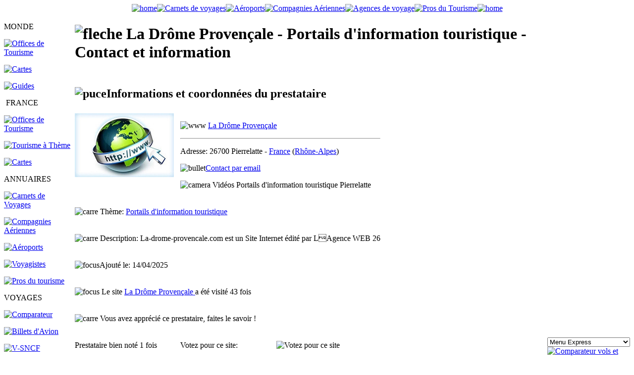

--- FILE ---
content_type: text/html;charset=ISO-8859-15
request_url: https://www.canalmonde.fr/r-annuaires/tourisme/tourisme-resultat-2.php?o=495
body_size: 7691
content:
<!DOCTYPE html PUBLIC "-//W3C//DTD XHTML 1.0 Transitional//EN" "http://www.w3.org/TR/xhtml1/DTD/xhtml1-transitional.dtd">
<html dir="ltr" xmlns="http://www.w3.org/1999/xhtml">


<!-- #BeginTemplate "../_templates/annuaire.dwt" -->

<head>
<meta content="text/html; charset=iso-8859-1" http-equiv="Content-Type" />
<!-- #BeginEditable "doctitle" -->

<title>La Drôme Provençale - Portails d'information touristique - Contact et information</title>
	<script type="text/javascript">
var xajaxRequestUri="https://www.canalmonde.fr/r-annuaires/tourisme/tourisme-resultat-2.php?o=495";
var xajaxDebug=false;
var xajaxStatusMessages=false;
var xajaxWaitCursor=true;
var xajaxDefinedGet=0;
var xajaxDefinedPost=1;
var xajaxLoaded=false;
function xajax_youview(){return xajax.call("youview", arguments, 1);}
function xajax_yourate(){return xajax.call("yourate", arguments, 1);}
	</script>
	<script type="text/javascript" src="../../xajax/xajax_js/xajax.js"></script>
	<script type="text/javascript">
window.setTimeout(function () { if (!xajaxLoaded) { alert('Error: the xajax Javascript file could not be included. Perhaps the URL is incorrect?\nURL: ../../xajax/xajax_js/xajax.js'); } }, 6000);
	</script>
<!-- #EndEditable -->
<!-- #BeginEditable "description" -->

<meta content="La Drôme Provençale - Portails d'information touristique - Contact et information - Coordonnées, adresse, email, téléphone, web, description et contact" name="description"/>
<!-- #EndEditable -->
<!-- #BeginEditable "keywords" -->

<meta content="La Drôme Provençale - Portails d'information touristique - Contact et information,petite annonce,annonce,coordonnees,adresse,email,web,telephone,fax,web,site internet,service,tourisme,vacances" name="keywords">
<!-- #EndEditable -->
<!-- #BeginEditable "scripting" -->

<script type="text/javascript">
<!--
function FP_jumpMenu(el,frm,sel) {//v1.0
 var href=el.options[el.selectedIndex].value; if(sel) el.selectedIndex=0;
 if('_new'==frm) open(href); else eval(frm+".location='"+href+"'");
}
// -->
</script>
<script type="text/javascript">
<!--
function FP_swapImg() {//v1.0
 var doc=document,args=arguments,elm,n; doc.$imgSwaps=new Array(); for(n=2; n<args.length;
 n+=2) { elm=FP_getObjectByID(args[n]); if(elm) { doc.$imgSwaps[doc.$imgSwaps.length]=elm;
 elm.$src=elm.src; elm.src=args[n+1]; } }
}
function FP_getObjectByID(id,o) {//v1.0
 var c,el,els,f,m,n; if(!o)o=document; if(o.getElementById) el=o.getElementById(id);
 else if(o.layers) c=o.layers; else if(o.all) el=o.all[id]; if(el) return el;
 if(o.id==id || o.name==id) return o; if(o.childNodes) c=o.childNodes; if(c)
 for(n=0; n<c.length; n++) { el=FP_getObjectByID(id,c[n]); if(el) return el; }
 f=o.forms; if(f) for(n=0; n<f.length; n++) { els=f[n].elements;
 for(m=0; m<els.length; m++){ el=FP_getObjectByID(id,els[n]); if(el) return el; } }
 return null;
}

function FP_preloadImgs() {//v1.0
 var d=document,a=arguments; if(!d.FP_imgs) d.FP_imgs=new Array();
 for(var i=0; i<a.length; i++) { d.FP_imgs[i]=new Image; d.FP_imgs[i].src=a[i]; }
}
// -->
</script>
<!-- #EndEditable -->
<link href="../../p_styles/new.css" rel="stylesheet" type="text/css" />
<link href="../../p_styles/cookieconsent.min.css" rel="stylesheet" type="text/css" />

</head>

<body onload="FP_preloadImgs(/*url*/'../../p_images/navigation/bouton_fp/aeroport_aerodrome_o2.gif',/*url*/'../../p_images/navigation/bouton_fp/carnets_o2.gif',/*url*/'../../p_images/navigation/bouton_fp/tourisme_o2.gif',/*url*/'../../p_images/navigation/bouton_fp/cies_aeriennes_o2.gif',/*url*/'../../p_images/navigation/bouton_fp/TO_o2.gif',/*url*/'../../p_images/navigation/bouton_fp/TO_o3.gif',/*url*/'../../p_images/navigation/bouton_fp/tourisme_monde_2.gif',/*url*/'../../p_images/navigation/bouton_fp/guides_monde_2.gif',/*url*/'../../p_images/navigation/bouton_fp/guides_2.gif',/*url*/'../../p_images/navigation/bouton_fp/otsi_france_2.gif',/*url*/'../../p_images/navigation/bouton_fp/communes_2.gif',/*url*/'../../p_images/navigation/bouton_fp/guides_france_2.gif',/*url*/'../../p_images/navigation/bouton_fp/carnets_2.gif',/*url*/'../../p_images/navigation/bouton_fp/cies_aeriennes_2.gif',/*url*/'../../p_images/navigation/bouton_fp/aeroports_2.gif',/*url*/'../../p_images/navigation/bouton_fp/voyagistes_2.gif',/*url*/'../../p_images/navigation/bouton_fp/services_2.gif',/*url*/'../../p_images/navigation/bouton_fp/comparateur_2.gif',/*url*/'../../p_images/navigation/bouton_fp/billet_avion_2.gif',/*url*/'../../p_images/navigation/bouton_fp/trains_2.gif',/*url*/'../../p_images/navigation/bouton_fp/eurostar_2.gif',/*url*/'../../p_images/navigation/bouton_fp/ferry_2.gif',/*url*/'../../p_images/navigation/bouton_fp/sejours_2.gif',/*url*/'../../p_images/navigation/bouton_fp/croisieres_2.gif',/*url*/'../../p_images/navigation/bouton_fp/hotels_2.gif',/*url*/'../../p_images/navigation/bouton_fp/locations_2.gif',/*url*/'../../p_images/navigation/bouton_fp/camping_2.gif',/*url*/'../../p_images/navigation/bouton_fp/voitures_2.gif',/*url*/'../../p_images/navigation/bouton_fp/videozone_2.gif',/*url*/'../../p_images/navigation/bouton_fp/cartes_plans_2.gif',/*url*/'../../p_images/navigation/bouton_fp/fuseaux_2.gif',/*url*/'../../p_images/navigation/bouton_fp/ambassades_2.gif',/*url*/'../../p_images/navigation/bouton_fp/telephone_2.gif',/*url*/'../../p_images/navigation/bouton_fp/visas_2.gif',/*url*/'../../p_images/navigation/bouton_fp/convertisseur_2.gif',/*url*/'../../p_images/navigation/bouton_fp/boutique_2.gif',/*url*/'../../p_images/navigation/bouton_fp/ref_otsi_2.gif',/*url*/'../../p_images/navigation/bouton_fp/promo2.gif')">

<div align="center" class="div_s1">
	<table id="table1" cellpadding="0" cellspacing="0" class="cadre_1">
		<!-- MSTableType="nolayout" -->
		<tr>
			<td>
			<div id="header_new">
				<script src="https://img.metaffiliation.com/na/na/res/trk/script.js" type="text/javascript"></script>
				<!-- BEGIN CODE https://www.netaffiliation.com Image Standard 728x90 -->
				<script type="text/javascript">
	try {
		new __trknanapub("S4CCE141D2E139");
	} catch(e) {}
</script>
				<noscript><iframe frameborder="0" height="90" scrolling="no" src="https://action.metaffiliation.com/trk.php?maff=N4CCE141D2E139" width="728"></iframe> </noscript>
				<!-- END CODE https://www.netaffiliation.com --></div>
			</td>
		</tr>
	</table>
	<table id="table2" cellpadding="0" cellspacing="0" class="cadre_3">
		<!-- MSTableType="nolayout" -->
		<tr>
			<td class="onglet_s1"><a href="../../index.php" title="Home"><img alt="home" class="image_s1" height="30" src="../../p_images/picto/navigation/bt_home_orange_new.png" width="25" /></a></td>
			<td class="onglet_s2"><a href="../carnets-blogs/carnets-de-voyages.php">
			<img id="img473" alt="Carnets de voyages" height="33" onmouseout="FP_swapImg(0,0,/*id*/'img473',/*url*/'../../p_images/navigation/bouton_fp/carnets_o1.gif')" onmouseover="FP_swapImg(1,0,/*id*/'img473',/*url*/'../../p_images/navigation/bouton_fp/carnets_o2.gif')" src="../../p_images/navigation/bouton_fp/carnets_o1.gif" style="border: 0" width="180" /></a><a href="../aeroports/aeroports-france-monde.php" title="Aéroports de France et du monde"><img id="img440" alt="Aéroports" height="33" onmouseout="FP_swapImg(0,0,/*id*/'img440',/*url*/'../../p_images/navigation/bouton_fp/aeroport_aerodrome_o1.gif')" onmouseover="FP_swapImg(1,0,/*id*/'img440',/*url*/'../../p_images/navigation/bouton_fp/aeroport_aerodrome_o2.gif')" src="../../p_images/navigation/bouton_fp/aeroport_aerodrome_o1.gif" style="border: 0" width="120" /></a><a href="../compagnies-aeriennes/compagnies-aeriennes-france-monde.php" title="Compagnies Aériennes de France et du monde"><img id="img472" alt="Compagnies Aériennes" height="33" onmouseout="FP_swapImg(0,0,/*id*/'img472',/*url*/'../../p_images/navigation/bouton_fp/cies_aeriennes_o1.gif')" onmouseover="FP_swapImg(1,0,/*id*/'img472',/*url*/'../../p_images/navigation/bouton_fp/cies_aeriennes_o2.gif')" src="../../p_images/navigation/bouton_fp/cies_aeriennes_o1.gif" style="border: 0" width="190" /></a><a href="../tour-operateurs/agences-de-voyages.html" title="Agences de voyage"><img id="img376" alt="Agences de voyage" border="0" height="33" onmousedown="FP_swapImg(1,0,/*id*/'img376',/*url*/'../../p_images/navigation/bouton_fp/TO_o3.gif')" onmouseout="FP_swapImg(0,0,/*id*/'img376',/*url*/'../../p_images/navigation/bouton_fp/TO_o1.gif')" onmouseover="FP_swapImg(1,0,/*id*/'img376',/*url*/'../../p_images/navigation/bouton_fp/TO_o2.gif')" onmouseup="FP_swapImg(0,0,/*id*/'img376',/*url*/'../../p_images/navigation/bouton_fp/TO_o2.gif')" src="../../p_images/navigation/bouton_fp/TO_o1.gif" width="180" /></a><a href="../tourisme/tourisme-annonces.php" title="Annuaire du tourisme - Annonces"><img id="img439" alt="Pros du Tourisme" height="33" onmouseout="FP_swapImg(0,0,/*id*/'img439',/*url*/'../../p_images/navigation/bouton_fp/tourisme_o1.gif')" onmouseover="FP_swapImg(1,0,/*id*/'img439',/*url*/'../../p_images/navigation/bouton_fp/tourisme_o2.gif')" src="../../p_images/navigation/bouton_fp/tourisme_o1.gif" style="border: 0" width="160" /></a></td>
			<td class="onglet_s3"><a href="../../index.php" title="Home"><img alt="home" class="image_s1" height="30" src="../../p_images/picto/navigation/bt_home_orange_new.png" width="25" /></a> </td>
		</tr>
	</table>
	<table id="table4" cellpadding="0" cellspacing="0" class="cadre_4">
		<!-- MSTableType="nolayout" -->
		<tr>
			<td class="rub_s1">
			<p class="texte_s1">MONDE</p>
			<p class="bfp"><a href="../../r-annuaire-tourisme/monde/guides/offices-de-tourisme-etrangers.html" title="Offices de Tourisme étrangers">
			<img id="img461" alt="Offices de Tourisme" fp-style="fp-btn: Glass Rectangle 1; fp-font-style: Bold; fp-font-color-normal: #333333; fp-font-color-hover: #FF3300; fp-img-press: 0; fp-transparent: 1; fp-proportional: 0" fp-title="Offices de Tourisme" height="24" onmouseout="FP_swapImg(0,0,/*id*/'img461',/*url*/'../../p_images/navigation/bouton_fp/tourisme_monde_1.gif')" onmouseover="FP_swapImg(1,0,/*id*/'img461',/*url*/'../../p_images/navigation/bouton_fp/tourisme_monde_2.gif')" src="../../p_images/navigation/bouton_fp/tourisme_monde_1.gif" style="border: 0" width="140" /></a></p>
			<p class="bfp"><a href="../../r-annuaire-tourisme/monde/guides/cartes-du-monde.html" title="Cartes géographiques des pays">
			<img id="img462" alt="Cartes" fp-style="fp-btn: Glass Rectangle 1; fp-font-style: Bold; fp-font-color-normal: #333333; fp-font-color-hover: #FF3300; fp-img-press: 0; fp-transparent: 1; fp-proportional: 0" fp-title="Cartes" height="24" onmouseout="FP_swapImg(0,0,/*id*/'img462',/*url*/'../../p_images/navigation/bouton_fp/guides_monde_1.gif')" onmouseover="FP_swapImg(1,0,/*id*/'img462',/*url*/'../../p_images/navigation/bouton_fp/guides_monde_2.gif')" src="../../p_images/navigation/bouton_fp/guides_monde_1.gif" style="border: 0" width="140" /></a></p>
			<p class="bfp"><a href="../../r-annuaire-tourisme/monde/guides/info-voyages.html" title="Guides et informations touristiques des pays">
			<img id="img476" alt="Guides" fp-style="fp-btn: Glass Rectangle 1; fp-font-style: Bold; fp-font-color-normal: #333333; fp-font-color-hover: #FF3300; fp-img-press: 0; fp-transparent: 1; fp-proportional: 0" fp-title="Guides" height="24" onmouseout="FP_swapImg(0,0,/*id*/'img476',/*url*/'../../p_images/navigation/bouton_fp/guides_1.gif')" onmouseover="FP_swapImg(1,0,/*id*/'img476',/*url*/'../../p_images/navigation/bouton_fp/guides_2.gif')" src="../../p_images/navigation/bouton_fp/guides_1.gif" style="border: 0" width="140" /></a></p>
			<p class="texte_s1">&nbsp;FRANCE</p>
			<p class="bfp"><a href="../../r-annuaire-tourisme/france/communes-touristiques/tourisme-france-carte.php" title="Offices de Tourisme et Syndicats d'Initiative de France">
			<img id="img463" alt="Offices de Tourisme" fp-style="fp-btn: Glass Rectangle 1; fp-font-style: Bold; fp-font-color-normal: #333333; fp-font-color-hover: #FF3300; fp-img-press: 0; fp-transparent: 1; fp-proportional: 0" fp-title="Offices de Tourisme" height="24" onmouseout="FP_swapImg(0,0,/*id*/'img463',/*url*/'../../p_images/navigation/bouton_fp/otsi_france_1.gif')" onmouseover="FP_swapImg(1,0,/*id*/'img463',/*url*/'../../p_images/navigation/bouton_fp/otsi_france_2.gif')" src="../../p_images/navigation/bouton_fp/otsi_france_1.gif" style="border: 0" width="140" /></a></p>
			<p class="bfp"><a href="../../r-annuaire-tourisme/france/communes-touristiques/tourisme-france-accueil.php" title="Communes touristiques de France - Recherche thématique">
			<img id="img465" alt="Tourisme à Thème" fp-style="fp-btn: Glass Rectangle 1; fp-font-style: Bold; fp-font-color-normal: #333333; fp-font-color-hover: #FF3300; fp-img-press: 0; fp-transparent: 1; fp-proportional: 0" fp-title="Tourisme à Thème" height="24" onmouseout="FP_swapImg(0,0,/*id*/'img465',/*url*/'../../p_images/navigation/bouton_fp/communes_1.gif')" onmouseover="FP_swapImg(1,0,/*id*/'img465',/*url*/'../../p_images/navigation/bouton_fp/communes_2.gif')" src="../../p_images/navigation/bouton_fp/communes_1.gif" style="border: 0" width="140" /></a></p>
			<p class="bfp"><a href="../../r-annuaire-tourisme/france/communes-touristiques/cartes-departements-france.html" title="Cartes géographiques des départements français">
			<img id="img464" alt="Cartes" fp-style="fp-btn: Glass Rectangle 1; fp-font-style: Bold; fp-font-color-normal: #333333; fp-font-color-hover: #FF3300; fp-img-press: 0; fp-transparent: 1; fp-proportional: 0" fp-title="Cartes" height="24" onmouseout="FP_swapImg(0,0,/*id*/'img464',/*url*/'../../p_images/navigation/bouton_fp/guides_france_1.gif')" onmouseover="FP_swapImg(1,0,/*id*/'img464',/*url*/'../../p_images/navigation/bouton_fp/guides_france_2.gif')" src="../../p_images/navigation/bouton_fp/guides_france_1.gif" style="border: 0" width="140" /></a></p>
			<p class="texte_s1">ANNUAIRES</p>
			<p class="bfp"><a href="../../r-annuaires/carnets-blogs/carnets-de-voyages.php" title="Annuaire des carnets de voyages et blogs">
			<img id="img434" alt="Carnets de Voyages" border="0" fp-style="fp-btn: Glass Rectangle 1; fp-font-style: Bold; fp-font-color-normal: #333333; fp-font-color-hover: #FF3300; fp-img-press: 0; fp-transparent: 1; fp-proportional: 0" fp-title="Carnets de Voyages" height="24" onmouseout="FP_swapImg(0,0,/*id*/'img434',/*url*/'../../p_images/navigation/bouton_fp/carnets_1.gif')" onmouseover="FP_swapImg(1,0,/*id*/'img434',/*url*/'../../p_images/navigation/bouton_fp/carnets_2.gif')" src="../../p_images/navigation/bouton_fp/carnets_1.gif" width="140" /></a></p>
			<p class="bfp"><a href="../../r-annuaires/compagnies-aeriennes/compagnies-aeriennes-france-monde.php" title="Annuaire des compagnies aériennes">
			<img id="img435" alt="Compagnies Aériennes" border="0" fp-style="fp-btn: Glass Rectangle 1; fp-font-style: Bold; fp-font-color-normal: #333333; fp-font-color-hover: #FF3300; fp-img-press: 0; fp-transparent: 1; fp-proportional: 0" fp-title="Compagnies Aériennes" height="24" onmouseout="FP_swapImg(0,0,/*id*/'img435',/*url*/'../../p_images/navigation/bouton_fp/cies_aeriennes_1.gif')" onmouseover="FP_swapImg(1,0,/*id*/'img435',/*url*/'../../p_images/navigation/bouton_fp/cies_aeriennes_2.gif')" src="../../p_images/navigation/bouton_fp/cies_aeriennes_1.gif" width="140" /></a></p>
			<p class="bfp"><a href="../../r-annuaires/aeroports/aeroports-france-monde.php" title="Annuaire des aéroports">
			<img id="img349" alt="Aéroports" border="0" fp-style="fp-btn: Glass Rectangle 1; fp-font-style: Bold; fp-font-color-normal: #333333; fp-font-color-hover: #FF3300; fp-img-press: 0; fp-transparent: 1; fp-proportional: 0" fp-title="Aéroports" height="24" onmouseout="FP_swapImg(0,0,/*id*/'img349',/*url*/'../../p_images/navigation/bouton_fp/aeroports_1.gif')" onmouseover="FP_swapImg(1,0,/*id*/'img349',/*url*/'../../p_images/navigation/bouton_fp/aeroports_2.gif')" src="../../p_images/navigation/bouton_fp/aeroports_1.gif" width="140" /></a></p>
			<p class="bfp"><a href="../../r-annuaires/tour-operateurs/agences-de-voyages.html" title="Annuaire des agences de voyages et tour opérateurs">
			<img id="img436" alt="Voyagistes" border="0" fp-style="fp-btn: Glass Rectangle 1; fp-font-style: Bold; fp-font-color-normal: #333333; fp-font-color-hover: #FF3300; fp-img-press: 0; fp-transparent: 1; fp-proportional: 0" fp-title="Voyagistes" height="24" onmouseout="FP_swapImg(0,0,/*id*/'img436',/*url*/'../../p_images/navigation/bouton_fp/voyagistes_1.gif')" onmouseover="FP_swapImg(1,0,/*id*/'img436',/*url*/'../../p_images/navigation/bouton_fp/voyagistes_2.gif')" src="../../p_images/navigation/bouton_fp/voyagistes_1.gif" width="140" /></a></p>
			<p><a href="../../r-annuaires/tourisme/tourisme-annonces.php" title="Annuaire des professionnels du tourisme et des voyages">
			<img id="img441" alt="Pros du tourisme" border="0" fp-style="fp-btn: Glass Rectangle 1; fp-font-style: Bold; fp-font-color-normal: #333333; fp-font-color-hover: #FF3300; fp-img-press: 0; fp-transparent: 1; fp-proportional: 0" fp-title="Pros du tourisme" height="24" onmouseout="FP_swapImg(0,0,/*id*/'img441',/*url*/'../../p_images/navigation/bouton_fp/services_1.gif')" onmouseover="FP_swapImg(1,0,/*id*/'img441',/*url*/'../../p_images/navigation/bouton_fp/services_2.gif')" src="../../p_images/navigation/bouton_fp/services_1.gif" width="140" /></a></p>
			<p class="texte_s1">VOYAGES</p>
			<p class="bfp"><a href="../../r-voyages/comparateur/comparateur-vols-voyages.html" title="Comparateur vols et voyages">
			<img id="img401" alt="Comparateur" border="0" fp-style="fp-btn: Glass Rectangle 1; fp-font-style: Bold; fp-font-color-normal: #333333; fp-font-color-hover: #FF3300; fp-img-press: 0; fp-transparent: 1; fp-proportional: 0" fp-title="Comparateur" height="24" onmouseout="FP_swapImg(0,0,/*id*/'img401',/*url*/'../../p_images/navigation/bouton_fp/comparateur_1.gif')" onmouseover="FP_swapImg(1,0,/*id*/'img401',/*url*/'../../p_images/navigation/bouton_fp/comparateur_2.gif')" src="../../p_images/navigation/bouton_fp/comparateur_1.gif" width="140" /></a></p>
			<p class="bfp"><a href="../../r-voyages/vols/billet-avion.html" title="Vols et billets d'avion">
			<img id="img336" alt="Billets d'Avion" border="0" fp-style="fp-btn: Glass Rectangle 1; fp-font-style: Bold; fp-font-color-normal: #333333; fp-font-color-hover: #FF3300; fp-img-press: 0; fp-transparent: 1; fp-proportional: 0" fp-title="Billets d'Avion" height="24" onmouseout="FP_swapImg(0,0,/*id*/'img336',/*url*/'../../p_images/navigation/bouton_fp/billet_avion_1.gif')" onmouseover="FP_swapImg(1,0,/*id*/'img336',/*url*/'../../p_images/navigation/bouton_fp/billet_avion_2.gif')" src="../../p_images/navigation/bouton_fp/billet_avion_1.gif" width="140" /></a></p>
			<p class="bfp"><a href="../../r-voyages/billet-train/sncf.html" title="Réservation SNCF">
			<img id="img337" alt="V-SNCF" border="0" fp-style="fp-btn: Glass Rectangle 1; fp-font-style: Bold; fp-font-color-normal: #333333; fp-font-color-hover: #FF3300; fp-img-press: 0; fp-transparent: 1; fp-proportional: 0" fp-title="V-SNCF" height="24" onmouseout="FP_swapImg(0,0,/*id*/'img337',/*url*/'../../p_images/navigation/bouton_fp/trains_1.gif')" onmouseover="FP_swapImg(1,0,/*id*/'img337',/*url*/'../../p_images/navigation/bouton_fp/trains_2.gif')" src="../../p_images/navigation/bouton_fp/trains_1.gif" width="140" /></a></p>
			<p class="bfp"><a href="../../r-voyages/billet-train-londres-bruxelles/eurostar-thalys.html" title="Réservation Londres et Bruxelles - Eurostar et Thalys">
			<img id="img466" alt="Eurostar &amp; Thalys" fp-style="fp-btn: Glass Rectangle 1; fp-font-style: Bold; fp-font-color-normal: #333333; fp-font-color-hover: #FF3300; fp-img-press: 0; fp-transparent: 1; fp-proportional: 0" fp-title="Eurostar &amp; Thalys" height="24" onmouseout="FP_swapImg(0,0,/*id*/'img466',/*url*/'../../p_images/navigation/bouton_fp/eurostar_1.gif')" onmouseover="FP_swapImg(1,0,/*id*/'img466',/*url*/'../../p_images/navigation/bouton_fp/eurostar_2.gif')" src="../../p_images/navigation/bouton_fp/eurostar_1.gif" style="border: 0" width="140" /></a></p>
			<p class="bfp"><a href="../../r-voyages/ferries/aferry.html" title="Réservation Ferry france et monde">
			<img id="img460" alt="Ferries" border="0" fp-style="fp-btn: Glass Rectangle 1; fp-font-style: Bold; fp-font-color-normal: #333333; fp-font-color-hover: #FF3300; fp-img-press: 0; fp-transparent: 1; fp-proportional: 0" fp-title="Ferries" height="24" onmouseout="FP_swapImg(0,0,/*id*/'img460',/*url*/'../../p_images/navigation/bouton_fp/ferry_1.gif')" onmouseover="FP_swapImg(1,0,/*id*/'img460',/*url*/'../../p_images/navigation/bouton_fp/ferry_2.gif')" src="../../p_images/navigation/bouton_fp/ferry_1.gif" style="border: 0" width="140" /></a></p>
			<p class="bfp"><a href="../../r-voyages/sejours-week-end/sejours.html" title="Promos séjours de vacances">
			<img id="img338" alt="Séjours" border="0" fp-style="fp-btn: Glass Rectangle 1; fp-font-style: Bold; fp-font-color-normal: #333333; fp-font-color-hover: #FF3300; fp-img-press: 0; fp-transparent: 1; fp-proportional: 0" fp-title="Séjours" height="24" onmouseout="FP_swapImg(0,0,/*id*/'img338',/*url*/'../../p_images/navigation/bouton_fp/sejours_1.gif')" onmouseover="FP_swapImg(1,0,/*id*/'img338',/*url*/'../../p_images/navigation/bouton_fp/sejours_2.gif')" src="../../p_images/navigation/bouton_fp/sejours_1.gif" width="140" /></a></p>
			<p class="bfp"><a href="../../r-voyages/croisieres/croisieres-maritimes-fluviales.html" title="Croisières maritimes et fluviales">
			<img id="img339" alt="Croisières" border="0" fp-style="fp-btn: Glass Rectangle 1; fp-font-style: Bold; fp-font-color-normal: #333333; fp-font-color-hover: #FF3300; fp-img-press: 0; fp-transparent: 1; fp-proportional: 0" fp-title="Croisières" height="24" onmouseout="FP_swapImg(0,0,/*id*/'img339',/*url*/'../../p_images/navigation/bouton_fp/croisieres_1.gif')" onmouseover="FP_swapImg(1,0,/*id*/'img339',/*url*/'../../p_images/navigation/bouton_fp/croisieres_2.gif')" src="../../p_images/navigation/bouton_fp/croisieres_1.gif" width="140" /></a></p>
			<p class="bfp"><a href="../../r-voyages/hotels/reservation-hotel.html" title="Hôtels">
			<img id="img340" alt="Hôtels" border="0" fp-style="fp-btn: Glass Rectangle 1; fp-font-style: Bold; fp-font-color-normal: #333333; fp-font-color-hover: #FF3300; fp-img-press: 0; fp-transparent: 1; fp-proportional: 0" fp-title="Hôtels" height="24" onmouseout="FP_swapImg(0,0,/*id*/'img340',/*url*/'../../p_images/navigation/bouton_fp/hotels_1.gif')" onmouseover="FP_swapImg(1,0,/*id*/'img340',/*url*/'../../p_images/navigation/bouton_fp/hotels_2.gif')" src="../../p_images/navigation/bouton_fp/hotels_1.gif" width="140" /></a></p>
			<p class="bfp"><a href="../../r-voyages/locations-de-vacances/interhome.html" title="Locations de vacances">
			<img id="img341" alt="Locations" border="0" fp-style="fp-btn: Glass Rectangle 1; fp-font-style: Bold; fp-font-color-normal: #333333; fp-font-color-hover: #FF3300; fp-img-press: 0; fp-transparent: 1; fp-proportional: 0" fp-title="Locations" height="24" onmouseout="FP_swapImg(0,0,/*id*/'img341',/*url*/'../../p_images/navigation/bouton_fp/locations_1.gif')" onmouseover="FP_swapImg(1,0,/*id*/'img341',/*url*/'../../p_images/navigation/bouton_fp/locations_2.gif')" src="../../p_images/navigation/bouton_fp/locations_1.gif" width="140" /></a></p>
			<p class="bfp"><a href="../../r-voyages/campings/camping.html" title="Campings et mobil-home">
			<img id="img477" alt="Campings" fp-style="fp-btn: Glass Rectangle 1; fp-font-style: Bold; fp-font-color-normal: #333333; fp-font-color-hover: #FF3300; fp-img-press: 0; fp-transparent: 1; fp-proportional: 0" fp-title="Campings" height="24" onmouseout="FP_swapImg(0,0,/*id*/'img477',/*url*/'../../p_images/navigation/bouton_fp/camping_1.gif')" onmouseover="FP_swapImg(1,0,/*id*/'img477',/*url*/'../../p_images/navigation/bouton_fp/camping_2.gif')" src="../../p_images/navigation/bouton_fp/camping_1.gif" style="border: 0" width="140" /></a></p>
			<p class="bfp"><a href="../../r-voyages/voitures/location-auto.html" title="Locations auto">
			<img id="img342" alt="Voitures" border="0" fp-style="fp-btn: Glass Rectangle 1; fp-font-style: Bold; fp-font-color-normal: #333333; fp-font-color-hover: #FF3300; fp-img-press: 0; fp-transparent: 1; fp-proportional: 0" fp-title="Voitures" height="24" onmouseout="FP_swapImg(0,0,/*id*/'img342',/*url*/'../../p_images/navigation/bouton_fp/voitures_1.gif')" onmouseover="FP_swapImg(1,0,/*id*/'img342',/*url*/'../../p_images/navigation/bouton_fp/voitures_2.gif')" src="../../p_images/navigation/bouton_fp/voitures_1.gif" width="140" /></a></p>
			<p class="texte_s1">IMAGES</p>
			<p class="bfp"><a href="../../r-videozone/videos-voyages/monde.php" title="Vidéos tourisme et voyages">
			<img id="img344" alt="VidéOzone" border="0" fp-style="fp-btn: Glass Rectangle 1; fp-font-style: Bold; fp-font-color-normal: #333333; fp-font-color-hover: #FF3300; fp-img-press: 0; fp-transparent: 1; fp-proportional: 0" fp-title="VidéOzone" height="24" onmouseout="FP_swapImg(0,0,/*id*/'img344',/*url*/'../../p_images/navigation/bouton_fp/videozone_1.gif')" onmouseover="FP_swapImg(1,0,/*id*/'img344',/*url*/'../../p_images/navigation/bouton_fp/videozone_2.gif')" src="../../p_images/navigation/bouton_fp/videozone_1.gif" width="140" /></a></p>
			<p class="texte_s1">PRATIQUE</p>
			<p class="bfp"><a href="../../r-pratique/cartes-et-plans/cartes-geographiques-monde.html" title="Cartes géographiques France et monde">
			<img id="img392" alt="Cartes &amp; Plans" border="0" fp-style="fp-btn: Glass Rectangle 1; fp-font-style: Bold; fp-font-color-normal: #333333; fp-font-color-hover: #FF3300; fp-img-press: 0; fp-transparent: 1; fp-proportional: 0" fp-title="Cartes &amp; Plans" height="24" onmouseout="FP_swapImg(0,0,/*id*/'img392',/*url*/'../../p_images/navigation/bouton_fp/cartes_plans_1.gif')" onmouseover="FP_swapImg(1,0,/*id*/'img392',/*url*/'../../p_images/navigation/bouton_fp/cartes_plans_2.gif')" src="../../p_images/navigation/bouton_fp/cartes_plans_1.gif" width="140" /></a></p>
			<p class="bfp"><a href="../../r-pratique/fuseaux-horaires/carte-fuseaux-horaires-monde.html" title="Carte des fuseaux horaires du monde">
			<img id="img347" alt="Fuseaux Horaires" border="0" fp-style="fp-btn: Glass Rectangle 1; fp-font-style: Bold; fp-font-color-normal: #333333; fp-font-color-hover: #FF3300; fp-img-press: 0; fp-transparent: 1; fp-proportional: 0" fp-title="Fuseaux Horaires" height="24" onmouseout="FP_swapImg(0,0,/*id*/'img347',/*url*/'../../p_images/navigation/bouton_fp/fuseaux_1.gif')" onmouseover="FP_swapImg(1,0,/*id*/'img347',/*url*/'../../p_images/navigation/bouton_fp/fuseaux_2.gif')" src="../../p_images/navigation/bouton_fp/fuseaux_1.gif" width="140" /></a></p>
			<p class="bfp"><a href="../../r-pratique/ambassade-consulat/liste-ambassades-consulats.html" title="Annuaire des ambassades et consulats étrangers">
			<img id="img348" alt="Ambassades" border="0" fp-style="fp-btn: Glass Rectangle 1; fp-font-style: Bold; fp-font-color-normal: #333333; fp-font-color-hover: #FF3300; fp-img-press: 0; fp-transparent: 1; fp-proportional: 0" fp-title="Ambassades" height="24" onmouseout="FP_swapImg(0,0,/*id*/'img348',/*url*/'../../p_images/navigation/bouton_fp/ambassades_1.gif')" onmouseover="FP_swapImg(1,0,/*id*/'img348',/*url*/'../../p_images/navigation/bouton_fp/ambassades_2.gif')" src="../../p_images/navigation/bouton_fp/ambassades_1.gif" width="140" /></a></p>
			<p class="bfp"><a href="../../r-pratique/telephone/annuaires-telephone-france-monde.html" title="Annuaires et indicatifs téléphoniques des pays du monde">
			<img id="img350" alt="Téléphoner" border="0" fp-style="fp-btn: Glass Rectangle 1; fp-font-style: Bold; fp-font-color-normal: #333333; fp-font-color-hover: #FF3300; fp-img-press: 0; fp-transparent: 1; fp-proportional: 0" fp-title="Téléphoner" height="24" onmouseout="FP_swapImg(0,0,/*id*/'img350',/*url*/'../../p_images/navigation/bouton_fp/telephone_1.gif')" onmouseover="FP_swapImg(1,0,/*id*/'img350',/*url*/'../../p_images/navigation/bouton_fp/telephone_2.gif')" src="../../p_images/navigation/bouton_fp/telephone_1.gif" width="140" /></a></p>
			<p class="bfp"><a href="../../r-pratique/visas/visa-tourisme-affaire.html" title="Visa tourisme et affaires">
			<img id="img345" alt="Visas" border="0" fp-style="fp-btn: Glass Rectangle 1; fp-font-style: Bold; fp-font-color-normal: #333333; fp-font-color-hover: #FF3300; fp-img-press: 0; fp-transparent: 1; fp-proportional: 0" fp-title="Visas" height="24" onmouseout="FP_swapImg(0,0,/*id*/'img345',/*url*/'../../p_images/navigation/bouton_fp/visas_1.gif')" onmouseover="FP_swapImg(1,0,/*id*/'img345',/*url*/'../../p_images/navigation/bouton_fp/visas_2.gif')" src="../../p_images/navigation/bouton_fp/visas_1.gif" width="140" /></a></p>
			<p class="bfp"><a href="../../r-pratique/convertisseur-devises/convertisseur.html" title="Convertisseur de devises">
			<img id="img458" alt="Devises" border="0" fp-style="fp-btn: Glass Rectangle 1; fp-font-style: Bold; fp-font-color-normal: #333333; fp-font-color-hover: #FF3300; fp-img-press: 0; fp-transparent: 1; fp-proportional: 0" fp-title="Devises" height="24" onmouseout="FP_swapImg(0,0,/*id*/'img458',/*url*/'../../p_images/navigation/bouton_fp/convertisseur_1.gif')" onmouseover="FP_swapImg(1,0,/*id*/'img458',/*url*/'../../p_images/navigation/bouton_fp/convertisseur_2.gif')" src="../../p_images/navigation/bouton_fp/convertisseur_1.gif" style="border: 0" width="140" /></a></p>
			<p class="bfp"><a href="../../r-pratique/boutique-amazon-tourisme/amazon-livres-dvd-cd-tourisme.html" title="Boutique Fnac et Amazon - Guides et livres">
			<img id="img355" alt="Fnac &amp; Amazon" border="0" fp-style="fp-btn: Glass Rectangle 1; fp-font-style: Bold; fp-font-color-normal: #333333; fp-font-color-hover: #FF3300; fp-img-press: 0; fp-transparent: 1; fp-proportional: 0" fp-title="Fnac &amp; Amazon" height="24" onmouseout="FP_swapImg(0,0,/*id*/'img355',/*url*/'../../p_images/navigation/bouton_fp/boutique_1.gif')" onmouseover="FP_swapImg(1,0,/*id*/'img355',/*url*/'../../p_images/navigation/bouton_fp/boutique_2.gif')" src="../../p_images/navigation/bouton_fp/boutique_1.gif" width="140" /></a></p>
			<p class="texte_s1"><img alt="warning" height="22" src="../../p_images/picto/navigation/warn.gif" title="Référencez gratuitement votre activité touristique" width="22" /></p>
			<p class="bfp"><a href="../../r-administration/administration/referencement-communes-touristiques.php" title="Référencement gratuit tourisme et voyage">
			<img id="img360" alt="REFERENCEMENT" border="0" fp-style="fp-btn: Glass Rectangle 1; fp-font-style: Bold; fp-font-color-normal: #333333; fp-font-color-hover: #FF3300; fp-img-press: 0; fp-transparent: 1; fp-proportional: 0" fp-title="REFERENCEMENT" height="24" onmouseout="FP_swapImg(0,0,/*id*/'img360',/*url*/'../../p_images/navigation/bouton_fp/ref_otsi_1.gif')" onmouseover="FP_swapImg(1,0,/*id*/'img360',/*url*/'../../p_images/navigation/bouton_fp/ref_otsi_2.gif')" src="../../p_images/navigation/bouton_fp/ref_otsi_1.gif" width="140" /></a></p>
			</td>
			<td class="cell_centrale_s1">
			<!-- #BeginEditable "z1" -->

			<table class="table_s1">
				<tr>
					<td class="cell_texte_s1">
					<h1><img alt="fleche" height="19" src="../../p_images/navigation/fleche_puce_bouton/carre_32.gif" width="20"/> La Drôme Provençale - Portails d'information touristique - Contact et information</h1>
					</td>
				</tr>
				<tr>
					<td class="cell_texte_s1">
					</td>
				</tr>
			</table>
			<table id="table248" class="table_s1">
				<!-- MSTableType="nolayout" -->
				<tr>
					<td class="cell_titre_s11">
					<h2>
					<img alt="puce" height="6" src="../../p_images/navigation/fleche_puce_bouton/bullet_101.gif" width="8"/>Informations 
					et coordonnées du prestataire</h2>
					</td>
				</tr>
			</table>
			<table id="table249" class="table_s1">
				<tr>
					<td class="cell_image_s22" valign="top">
					<a href="http://www.la-drome-provencale.com/" onclick="xajax_youview(495);" target="_blank">
					<img alt="La Drôme Provençale" class="cell_liste_s5" src="_fichiers/progenerique.jpg" title="La Drôme Provençale" width="200"></a>
					</td>
					<td class="cell_texte_s10" colspan="2">
					<p><img alt="www" height="7" src="../../p_images/picto/navigation/new_w_3.gif" width="13"/>
					<a href="http://www.la-drome-provencale.com/" onclick="xajax_youview(495);" target="_blank">La Drôme Provençale</a>
					</p>
					<hr />
					<p><span class="highlight_1">Adresse: </span>26700 Pierrelatte - <a href="tourisme-resultat-1.php?pa=fr">France</a> (<a href="tourisme-resultat-1.php?pa=fr&amp;rg=22">Rhône-Alpes</a>)</p>
					<p><span class="highlight_1"><img alt="bullet" height="11" src="../../p_images/navigation/fleche_puce_bouton/arrow_47.gif" width="9" /><a href="../../r-administration/administration/routagemail.php?t=12&amp;i=495">Contact par email</a></span></p>
					<p><img alt="camera" height="9" src="../../p_images/picto/multimedia/camera_10.gif" width="13" />&nbsp;Vidéos Portails d'information touristique Pierrelatte</p>
					</td>
				</tr>
								<tr>
					<td class="cell_liste_s2" colspan="3">
					<p><span class="texte_s3">
					<img alt="carre" height="11" src="../../p_images/navigation/fleche_puce_bouton/carre_13.gif" width="11"/> 
					Thème: </span><a href="tourisme-resultat-1.php?tm=64">Portails d'information touristique					</a></p>
					</td>
				</tr>
				<tr>
					<td class="cell_liste_s2" colspan="3">
					<p><span class="texte_s3">
					<img alt="carre" height="11" src="../../p_images/navigation/fleche_puce_bouton/carre_13.gif" width="11"/> 
					Description: </span>La-drome-provencale.com est un Site Internet édité par LAgence WEB 26					</p>
					</td>
				</tr>
				<tr class="cell_liste_s2">
					<td colspan="3">
					<p>
					<img alt="focus" height="11" src="../../p_images/navigation/fleche_puce_bouton/arrow_47.gif" width="9">Ajouté le: 14/04/2025					</p>
					</td>
				</tr>
				<tr class="cell_liste_s2">
					<td colspan="3">
					<p><span id="xjsv495"><img alt="focus" height="11" src="../../p_images/navigation/fleche_puce_bouton/arrow_47.gif" width="9"/>
					Le site <a href="http://www.la-drome-provencale.com/" onclick="xajax_youview(495);" target="_blank">La Drôme Provençale </a>a été visité 43 fois
					</span></p>
					</td>
				</tr>
				<tr class="cell_liste_s2">
					<td colspan="3"><p class="texte_s3"><img alt="carre" height="9" src="../../p_images/navigation/fleche_puce_bouton/carre_26.gif" width="10"/> Vous avez apprécié ce prestataire, faites le savoir !</p></td>
				</tr>
				<tr class="cell_liste_s7">
					<td><p>Prestataire <span id="xjsr495">bien noté 1 fois</span></p></td>
					<td class="cell_liste_s4"><div id="xjsol495">Votez pour ce site:</div></td>
					<td class="cell_liste_s4"><div id="xjsop495"><img src="../../p_images/picto/navigation/coeur_1.gif" width="15" height="14" alt="Votez pour ce site" title="Votez pour ce site" onclick="xajax_yourate(495);" style="cursor: pointer"></div></td>
				</tr>
			</table>
			<table class="table_s1">
				<tr>
					<td class="cell_texte_s1">
			<p>
			<img alt="Focus" height="10" src="../../p_images/navigation/fleche_puce_bouton/check_4.gif" width="18"/>Publiez 
			gratuitement votre offre d&#39;hébergement ou activité touristique, actualisez 
			vos informations<a href="../../r-administration/administration/referencement-tourisme.php" title="Référencement gratuit de votre site de services aux touristes">
			<img alt="email" class="image_s1" height="21" src="../../p_images/picto/navigation/send_to_2.gif" width="28"/></a></p>
			<p>
			<img alt="Focus" height="10" src="../../p_images/navigation/fleche_puce_bouton/check_4.gif" width="18"/>Signalez un lien rompu ou inadéquat
			<a href="../../r-administration/administration/contact.php" title="Référencement gratuit de votre site de services aux touristes">
			<img alt="email" class="image_s1" height="21" src="../../p_images/picto/navigation/send_to_2.gif" width="28"/></a></p>
					</td>
				</tr>
				<tr>
					<td class="cell_texte_s1">
					<hr>
					<p>
					<img alt="Focus" height="16" src="../../p_images/navigation/fleche_puce_bouton/arrow_loop_red.gif" width="18"/>&nbsp; <a href="javascript:history.back()">Affinez 
					votre recherche</a></p>
					<p>
					<img alt="Focus" height="16" src="../../p_images/navigation/fleche_puce_bouton/arrow_loop_red.gif" width="18"/>&nbsp; <a href="tourisme-annonces.php">Effectuez 
					une nouvelle recherche</a></p>
					</td>
				</tr>
				</table>
			<table id="table200" class="table_s1">
				<tr>
					<td class="cell_titre_51">
					<p>
					<img alt="bullet" height="6" src="../../p_images/navigation/fleche_puce_bouton/bullet_101.gif" width="8" />Annonceur</p>
					</td>
				</tr>
				<tr>
					<td class="cell_image_s22">
					<p>
					<script type="text/javascript"><!--
google_ad_client = "ca-pub-6223184630084349";
/* adcellcentrale */
google_ad_slot = "9488347992";
google_ad_width = 728;
google_ad_height = 90;
//-->
</script>
					<script src="http://pagead2.googlesyndication.com/pagead/show_ads.js" type="text/javascript">
					
					
					
</script>
					</p>
					</td>
				</tr>
			</table>
			<table id="table12" class="table_s1">
				<tr>
					<td class="cell_titre_s11" colspan="2">
					<h2>
					<img alt="puce" height="6" src="../../p_images/navigation/fleche_puce_bouton/bullet_101.gif" width="8"/>Recherchez 
					votre voyage</h2></td>
					</tr>
				<tr>
					<td class="cell_image_s11">
					<iframe src="https://www.tripadvisor.fr/WidgetEmbed-affhotelsflights?partnerId=80818CAAA8894EB798849836BD826A3A&locationId=34438&display=true&pid=&aid=&m=22102&zanpid=36929932C1331450888T" style="width:300px; height:250px; border-style:solid; border-width:2px;" scrolling="no"></iframe></td>
					<td class="cell_texte_s1">
					<p><img alt="Plus de voyages" class="image_s1" height="15" src="../../p_images/picto/navigation/plus_13.gif" title="Plus de voyages" width="18" />
					<a href="../../r-voyages/comparateur/comparateur-vols-voyages.html" title="Comparateur de prix des voyages">Comparateur</a></p>
					<p><img alt="Plus de voyages" class="image_s1" height="15" src="../../p_images/picto/navigation/plus_13.gif" title="Plus de voyages" width="18" />
					<a href="../../r-voyages/billet-train/sncf.html" title="Train + Hôtel + Voiture avec Voyages SNCF">Voyages-sncf</a></p>
					<p><img alt="Plus de voyages" class="image_s1" height="15" src="../../p_images/picto/navigation/plus_13.gif" title="Plus de voyages" width="18" />
					<a href="../../r-voyages/billet-train-londres-bruxelles/eurostar-thalys.html">Eurostar &amp; Thalys</a></p>
					<p><img alt="Plus de voyages" class="image_s1" height="15" src="../../p_images/picto/navigation/plus_13.gif" title="Plus de voyages" width="18" />
					<a href="../../r-voyages/hotels/reservation-hotel.html" title="Hotels">Hotels</a></p>
					<p><img alt="Plus de voyages" class="image_s1" height="15" src="../../p_images/picto/navigation/plus_13.gif" title="Plus de voyages" width="18" />
					<a href="../../r-voyages/locations-de-vacances/interhome.html" title="Locations de vacances Interhome">Locations de vacances</a></p>
					<p><img alt="Plus de voyages" class="image_s1" height="15" src="../../p_images/picto/navigation/plus_13.gif" title="Plus de voyages" width="18" />
					<a href="../../r-voyages/campings/camping.html" title="Campings et Mobil Homes">Campings</a></p>
					<p><img alt="Plus de voyages" class="image_s1" height="15" src="../../p_images/picto/navigation/plus_13.gif" title="Plus de voyages" width="18" />
					<a href="../../r-voyages/sejours-week-end/sejours.html" title="Séjours de vacances all inclusive">Séjours</a></p>
					<p><img alt="Plus de voyages" class="image_s1" height="15" src="../../p_images/picto/navigation/plus_13.gif" title="Plus de voyages" width="18" />
					<a href="../../r-voyages/voitures/location-auto.html" title="Location de voiture Low-Cost">Location auto</a></p>
					<p><img alt="Plus de voyages" class="image_s1" height="15" src="../../p_images/picto/navigation/plus_13.gif" title="Plus de voyages" width="18" />
					<a href="../../r-voyages/ferries/aferry.html" title="Ferry">Ferries</a></p>
					<p><img alt="Plus de voyages" class="image_s1" height="15" src="../../p_images/picto/navigation/plus_13.gif" title="Plus de voyages" width="18" />
					<a href="../../r-voyages/croisieres/croisieres-maritimes-fluviales.html" title="Croisières maritimes et fluviales">Croisières</a></p>
					</td>
				</tr>
			</table>
<table id="table253" class="table_s1">
				<!-- MSTableType="nolayout" -->
				<tr>
					<td class="cell_image_s23">
					
					</td>
				</tr>
			</table>
			<!-- #EndEditable --></td>
			<td class="pub_s1"><!--webbot b-disallow-first-item="TRUE" b-value-required="TRUE" bot="Validation" s-display-name="express" --> <select id="id1" class="jump_1" name="D1" onchange="FP_jumpMenu(this,'window',true)" size="1">
			<option>Menu Express</option>
			<option value="../../r-voyages/comparateur/comparateur-vols-voyages.html">Comparateur de voyages</option>
			<option value="../../r-voyages/vols/billet-avion.html">Vols Low-Cost</option>
			<option value="../../r-voyages/billet-train/sncf.html">Billet Train + Hôtel</option>
			<option value="../../r-voyages/hotels/reservation-hotel.html">Hôtel</option>
			<option value="../../r-voyages/voitures/location-auto.html">Location auto</option>
			<option value="../../r-voyages/locations-de-vacances/interhome.html">Location de vacances</option>
			<option value="../../r-annuaires/compagnies-aeriennes/compagnies-aeriennes-france-monde.php">Compagnies aériennes</option>
			<option value="../../r-annuaires/aeroports/aeroports-france-monde.php">Aéroports</option>
			<option value="../../r-annuaire-tourisme/france/communes-touristiques/tourisme-france-accueil.php">Tourisme - France</option>
			<option value="../../r-annuaire-tourisme/monde/guides/offices-de-tourisme-etrangers.html">Tourisme - Monde</option>
			<option value="../../r-annuaires/carnets-blogs/carnets-de-voyages.php">Carnets de voyages</option>
			<option value="../../r-services/boutique-amazon-tourisme/amazon-livres-dvd-cd-tourisme.html">Guides et cartes</option>
			<option value="../../r-videozone/videos-voyages/monde.php">Vidéos de voyages</option>
			<option value="../../r-administration/administration/referencement-communes-touristiques.php">Référencement tourisme</option>
			</select><br />
			<img id="img487" alt="" height="10" src="../../p_images/navigation/bouton_fp/separateur.jpg" style="border: 0" width="160" /><br />
			<a href="../../r-voyages/comparateur/comparateur-vols-voyages.html" title="Comparez le prix des vols">
			<img alt="Comparateur vols et voyages" class="image_s1" height="120" src="../../p_images/picto/voyage/vol-depart-easy.jpg" title="Comparateur de vols - Billets d'avion low cost" width="160" /></a><br />
			<img id="img487" alt="" height="10" src="../../p_images/navigation/bouton_fp/separateur.jpg" style="border: 0" width="160" /><br />
			<a href="../../r-voyages/sejours-week-end/sejours.html">
			<img id="img489" alt="PROMOS FLASH" fp-style="fp-btn: Metal Rectangle 4; fp-font-style: Bold; fp-font-size: 9; fp-font-color-normal: #333333; fp-font-color-hover: #CC3300; fp-img-press: 0; fp-transparent: 1; fp-proportional: 0" fp-title="PROMOS FLASH" height="50" onmouseout="FP_swapImg(0,0,/*id*/'img489',/*url*/'../../p_images/navigation/bouton_fp/promo1.gif')" onmouseover="FP_swapImg(1,0,/*id*/'img489',/*url*/'../../p_images/navigation/bouton_fp/promo2.gif')" src="../../p_images/navigation/bouton_fp/promo1.gif" style="border: 0" width="160" /></a><br />
			<img id="img487" alt="" height="10" src="../../p_images/navigation/bouton_fp/separateur.jpg" style="border: 0" width="160" /><br />
			<script type="text/javascript" language="javascript" src="http://www.jdoqocy.com/placeholder-26031627?target=_blank&mouseover=N"></script><br />
			<img id="img487" alt="" height="10" src="/p_images/navigation/bouton_fp/separateur.jpg" style="border: 0" width="160" /><!-- MSComment="ibutton" fp-style="fp-btn: Metal Rectangle 4; fp-img-hover: 0; fp-img-press: 0; fp-preload: 0; fp-proportional: 0" fp-title="" --><br />
			<a href="../../r-voyages/vols/billet-avion.html" title="Opodo - Opodo.fr, votre agence de voyage en ligne"></a><img id="img487" alt="" height="10" src="../../p_images/navigation/bouton_fp/separateur.jpg" style="border: 0" width="160" /><br />
			<script src="http://tracking.publicidees.com/showbanner.php?partid=8444&amp;progid=200&amp;promoid=80359&amp;noret=50399250e836fa00649ee50c94e02153" type="text/javascript"></script>
			<img id="img487" alt="" height="10" src="../../p_images/navigation/bouton_fp/separateur.jpg" style="border: 0" width="160" /><br />
			<script type="text/javascript"><!--
google_ad_client = "ca-pub-6223184630084349";
/* adpubright */
google_ad_slot = "5757770671";
google_ad_width = 160;
google_ad_height = 600;
//-->
</script>
			<script src="http://pagead2.googlesyndication.com/pagead/show_ads.js" type="text/javascript">
			
			
			
			
			
			
			
			
			
			
			
			
			
			
			
			
			
			
			
			
			
			
			
			
			
			
			
			
			
			
			
			
			
			
			
			
			
			
			
			
			
</script>
			<img id="img487" alt="" height="10" src="../../p_images/navigation/bouton_fp/separateur.jpg" style="border: 0" width="160" /> </td>
		</tr>
	</table>
	<table id="table5" cellpadding="0" cellspacing="0" class="cadre_5">
		<tr>
			<td>
			<div align="center">
				<p class="texte_s8"><img height="9" src="../../p_images/navigation/fleche_puce_bouton/arrow_82.gif" width="7" /><a href="../../r-administration/administration/plan-du-site.html">plan</a>&nbsp;
				<img height="9" src="../../p_images/navigation/fleche_puce_bouton/arrow_82.gif" width="7" /><a href="../../r-administration/administration/contact.php">contact</a>&nbsp; <img height="9" src="../../p_images/navigation/fleche_puce_bouton/arrow_82.gif" width="7" /><a href="../../r-administration/administration/annonceur.html">régie 
				publicitaire</a>&nbsp; <img height="9" src="../../p_images/navigation/fleche_puce_bouton/arrow_82.gif" width="7" /><a href="../../r-administration/administration/relations-presse.html">presse</a>&nbsp;
				<img height="9" src="../../p_images/navigation/fleche_puce_bouton/arrow_82.gif" width="7" /><a href="../../r-administration/administration/mentions-legales.html">mentions légales</a> </p>
			</div>
			</td>
		</tr>
	</table>
</div>
<script src="../../js/cookieconsent.min.js"></script>

<script>

	window.addEventListener("load", function(){

		window.cookieconsent.initialise({

		  "palette": {

			"popup": {

			  "background": "#237afc"

			},

			"button": {

			  "background": "#fff",

			  "text": "#237afc"

			}

		  },

		  "theme": "classic",

		  "content": {

			// "href": "cookies.php",

			"message": "Canalmonde utilise des cookies afin d'améliorer la navigation et d'analyser le traffic.",

			"dismiss": "J'accepte",

			"link": "En savoir plus"

		  }

		})

	});

</script>

</body>

<!-- #EndTemplate -->
</html>
